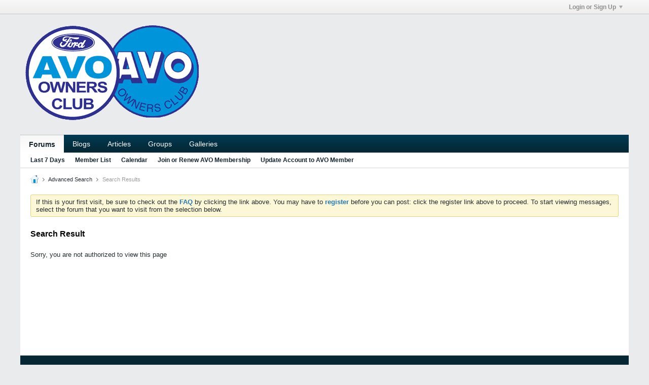

--- FILE ---
content_type: application/javascript
request_url: https://bbs.avoclub.com/js/search-rollup.js?c=2Bqfoo
body_size: 22696
content:
/*
 =======================================================================*\
|| ###################################################################### ||
|| # vBulletin 6.1.5
|| # ------------------------------------------------------------------ # ||
|| # Copyright 2000-2025 MH Sub I, LLC dba vBulletin. All Rights Reserved.  # ||
|| # This file may not be redistributed in whole or significant part.   # ||
|| # ----------------- VBULLETIN IS NOT FREE SOFTWARE ----------------- # ||
|| # http://www.vbulletin.com | http://www.vbulletin.com/license.html   # ||
|| ###################################################################### ||
\*========================================================================*/
// ***************************
// js.compressed/tag-editor.js
// ***************************
var $jscomp=$jscomp||{};$jscomp.scope={};$jscomp.ASSUME_ES5=!1;$jscomp.ASSUME_NO_NATIVE_MAP=!1;$jscomp.ASSUME_NO_NATIVE_SET=!1;$jscomp.SIMPLE_FROUND_POLYFILL=!1;$jscomp.ISOLATE_POLYFILLS=!1;$jscomp.FORCE_POLYFILL_PROMISE=!1;$jscomp.FORCE_POLYFILL_PROMISE_WHEN_NO_UNHANDLED_REJECTION=!1;$jscomp.defineProperty=$jscomp.ASSUME_ES5||"function"==typeof Object.defineProperties?Object.defineProperty:function(a,c,e){if(a==Array.prototype||a==Object.prototype)return a;a[c]=e.value;return a};
$jscomp.getGlobal=function(a){a=["object"==typeof globalThis&&globalThis,a,"object"==typeof window&&window,"object"==typeof self&&self,"object"==typeof global&&global];for(var c=0;c<a.length;++c){var e=a[c];if(e&&e.Math==Math)return e}throw Error("Cannot find global object");};$jscomp.global=$jscomp.getGlobal(this);$jscomp.IS_SYMBOL_NATIVE="function"===typeof Symbol&&"symbol"===typeof Symbol("x");$jscomp.TRUST_ES6_POLYFILLS=!$jscomp.ISOLATE_POLYFILLS||$jscomp.IS_SYMBOL_NATIVE;$jscomp.polyfills={};
$jscomp.propertyToPolyfillSymbol={};$jscomp.POLYFILL_PREFIX="$jscp$";var $jscomp$lookupPolyfilledValue=function(a,c){var e=$jscomp.propertyToPolyfillSymbol[c];if(null==e)return a[c];e=a[e];return void 0!==e?e:a[c]};$jscomp.polyfill=function(a,c,e,h){c&&($jscomp.ISOLATE_POLYFILLS?$jscomp.polyfillIsolated(a,c,e,h):$jscomp.polyfillUnisolated(a,c,e,h))};
$jscomp.polyfillUnisolated=function(a,c,e,h){e=$jscomp.global;a=a.split(".");for(h=0;h<a.length-1;h++){var p=a[h];if(!(p in e))return;e=e[p]}a=a[a.length-1];h=e[a];c=c(h);c!=h&&null!=c&&$jscomp.defineProperty(e,a,{configurable:!0,writable:!0,value:c})};
$jscomp.polyfillIsolated=function(a,c,e,h){var p=a.split(".");a=1===p.length;h=p[0];h=!a&&h in $jscomp.polyfills?$jscomp.polyfills:$jscomp.global;for(var w=0;w<p.length-1;w++){var y=p[w];if(!(y in h))return;h=h[y]}p=p[p.length-1];e=$jscomp.IS_SYMBOL_NATIVE&&"es6"===e?h[p]:null;c=c(e);null!=c&&(a?$jscomp.defineProperty($jscomp.polyfills,p,{configurable:!0,writable:!0,value:c}):c!==e&&(void 0===$jscomp.propertyToPolyfillSymbol[p]&&(e=1E9*Math.random()>>>0,$jscomp.propertyToPolyfillSymbol[p]=$jscomp.IS_SYMBOL_NATIVE?
$jscomp.global.Symbol(p):$jscomp.POLYFILL_PREFIX+e+"$"+p),$jscomp.defineProperty(h,$jscomp.propertyToPolyfillSymbol[p],{configurable:!0,writable:!0,value:c})))};$jscomp.arrayIteratorImpl=function(a){var c=0;return function(){return c<a.length?{done:!1,value:a[c++]}:{done:!0}}};$jscomp.arrayIterator=function(a){return{next:$jscomp.arrayIteratorImpl(a)}};$jscomp.makeIterator=function(a){var c="undefined"!=typeof Symbol&&Symbol.iterator&&a[Symbol.iterator];return c?c.call(a):$jscomp.arrayIterator(a)};
$jscomp.polyfill("Promise.allSettled",function(a){function c(h){return{status:"fulfilled",value:h}}function e(h){return{status:"rejected",reason:h}}return a?a:function(h){var p=this;h=Array.from(h,function(w){return p.resolve(w).then(c,e)});return p.all(h)}},"es_2020","es3");
vBulletin.precache("add_tags edit_tags error error_adding_search_tips_code_x error_adding_tags_code_x error_fetching_tags invalid_server_response_please_try_again invalid_x_tag_length loading none popular_tags_cloud tag_cloud unable_to_load_tag_editor unable_to_save_tags you_may_add_one_more_tag you_may_add_x_more_tags you_may_not_add_any_more_tags save post".split(" "),["tagforcelower","tagmaxlen","tagminlen"]);
(function(a,c,e,h,p){function w(f,g=!1){function m(b){b=a(this);var d=b.parent();!d.hasClass("added")&&F(b.text())&&(d.addClass("added"),n.is(":visible")&&n[0].focus());return!1}function k(b,d,q,G={}){let Q=b.data("node-id"),R=p.getContainingEditor(b),S=H(x.data("type")||"nodes"),I;I=d.suggested?Promise.resolve(d.suggested):R?T(R.getData()):X(Q);Promise.allSettled([I,S]).then(()=>{h.openModalDialog(q,{title:"add_tags",dialogClass:"tag-editor-dialog-container",onOpen:function(){t.clearElements();var U=
x.find(".tag-input").val();U?J(U.split(",").map(Y=>Y.trim())):B&&!n.attr("placeholder")&&n.attr("placeholder",B);q.find(".save-tag-btn").text(e.get(G.saveButtonPhrase||"save"));C();Z(Q);K(S,u,"popular");K(I,u,"suggested")},onAfterClose:()=>{x.data("autocomplete-instance").close()}})});b.data("tag-dialog",q);q.data("parent",b.closest("form, .search-controls-tags, .form_row"));q.off("vb-tag-dialog-save vb-tag-dialog-cancel")}var l=this,r=!1,v=!1,z=c.options.get("tagmaxlen")||25,aa=c.options.get("tagminlen")||
3,D=0,A=0,L=!1,n=a(f),u=n.closest(".tag-editor-container"),x=n.closest(".tag-editor-wrapper"),t=!1,B=n.attr("placeholder")?n.attr("placeholder"):"",M=B?B.length:10,F=function(b,d){if(!t)return!1;if("undefined"==typeof d||1>d)d=pageData.userid;let q=t.getMinLength();if(b.length<q)return h.error("error",["invalid_x_tag_length",q]),!1;1==c.options.get("tagforcelower")&&(b=b.toLowerCase());b.length>z&&(b=b.substr(0,z));d=t.addElement(b,d);n.val("");C();return d},J=function(b){b.map(d=>F(d))},O=function(){n.attr("size",
M);var b=JShtmlEncode(a.trim(n.val()));if(""==b)return!1;0<N()&&setTimeout(function(){F(b)},10)},N=function(){if(g||0==D&&0==A)return!0;var b=t.countElements(),d=a(t.getElements()).filter(function(q,G){return 0==pageData.userid||G.value==pageData.userid}).length;b=0<D?D-b:A-b;return Math.min(0==A?b:A-d,b)},C=function(){var b=u.find(".you-may-add-text"),d=N();if(!0===d)return!0;if(1<d)var q=["you_may_add_x_more_tags",d];else 1==d?q="you_may_add_one_more_tag":(q="you_may_not_add_any_more_tags",d=0);
b.toggleClass("warning",0==d).html(e.get(q));b=!!d;n.toggle(b);b&&n[0].focus();return d},Z=function(b){g?n[0].focus():E[b]?(D=E[b].maxTags,A=E[b].maxUserTags,L=E[b].canManageTags,C()):(E[b]={},c.AJAX({call:"/ajax/api/tags/getNodeTags",data:{nodeid:b},success:function(d){a.isArray(d.tags)&&(D=parseInt(d.maxtags,10),A=parseInt(d.maxusertags,10),L=d.canmanagetags,E[b]={maxTags:D,maxUserTags:A,canManageTags:L},C())},api_error:a.noop,error:a.noop}))};this.addTag=function(b,d){F(b,d)};this.addTags=function(b){J(b)};
this.setTags=function(b){t&&(t.clearElements(),J(b))};this.removeAllTags=function(){t.clearElements()};this.getTags=function(){return t?t.getLabels():!1};this.getTagEditor=function(){return n};this.getWrapper=function(){return x};this.setSuggested=function(b){this.suggested=b};this.openTagDialog=function(b,d={}){k(b,this,u,d);return u};x.data("initialized")?console.log("Tag Editor is already initialized."):(x.attr("data-initialized",!0),function(){if(0==n.length)return!1;n.attr("maxlength",z);t=new vBulletin_Autocomplete(n,
{apiClass:"Tags",containerClass:" entry-field h-clearfix",placeholderText:B,editorContext:{type:"tags",context:l},minLength:aa,beforeAdd:function(b,d){r=v?!0:!1;return 0==N()?!1:!0},afterAdd:function(b,d){C();n.attr("placeholder","");y(u.find(".tagcloudlink"),u)},afterDelete:function(b,d){r=v?!0:!1;C();n.attr("placeholder",function(){var q=t?t.getLabels():!1;return q&&0!=q.length?"":B});b=u.find(".js-popular-tags .tagcloudlink");0==b.length&&(b=u.find(".popular-tags-link"),b.length&&b.qtip&&(b=b.qtip("api").elements.tooltip.find(".tagcloudlink")));
y(u.find(".tagcloudlink"),u)}});n=t.getInputField();x.data("autocomplete-instance",t)}(),n.offon("keydown",function(b){var d=a(b.target).val().length;a(b.target).attr("size",d>M?d:M);if(13==b.which)return r=v?!0:!1,O(),b.preventDefault(),!1}),n.offon("blur",function(b){v=setTimeout(function(){r||O();v=r=!1},0)}),n.offon("click",function(b){a(b.target).hasClass("tag-input")||(a(".tag-input",a(this)).trigger("focus"),r=v?!0:!1);return!1}),n.each(function(){a(this).closest("form").on("submit",O)}),a(".js-popular-tag-text.inline-tag-cloud .popular-tags-link",
u).offon("click",function(){K(H("nodes"),u,"popular")}),vBulletin.qtip.apply(a(".js-popular-tag-text:not(.inline-tag-cloud) .popular-tags-link",u),"qtip-populartags",{content:{title:{text:e.get("tag_cloud"),button:!1},text:function(b,d){H("nodes").then(q=>{d.set("content.text",'<div class="tag-cloud js-popular-tags">{0}</div>'.format(q||e.get("no_tags_yet")));q=d.elements.tooltip;q.on("click",".js-popular-tags .tagcloudlink label",m);y(q.find(".tagcloudlink"),x)},q=>{d.set("content.text",q.message)});
return e.get("working_ellipsis")}},position:{at:"bottom center",my:"top center",viewport:a(window),effect:!1},show:{event:"click",solo:!0},hide:"unfocus"}),u.on("click",".tagcloudlink label",m))}function y(f,g){if(0<f.length){let m=(g.find(".tag-input").val()||"").split(",").map(k=>k.trim());f.each((k,l)=>{k=a(l);k.toggleClass("added",m.includes(k.data("tag")))})}}function K(f,g,m){let k=g.find(".js-"+m+"-tags");f.then(l=>{let r=g.find(".js-"+m+"-tags-text");!l&&r.is(".inline-tag-cloud")&&(l=e.get("no_tags_yet"));
k.html(l);l&&y(k.find(".tagcloudlink"),g);r.toggle(!!l)},l=>{k.html(l.message)})}async function H(f){return P("tags/fetchTagsForCloud",{type:f,taglevels:5,limit:20,tagsonly:!0})}async function X(f){return P("tags/getSuggestedTagsForNode",{nodeid:f})}async function T(f){return P("editor/getSuggestedTagsForEditorText",{text:f})}async function P(f,g){let m,k,l=(r="")=>{k='<span class="error">{0} {1}</span>'.format(e.get("error_fetching_tags"),r)};await c.AJAX({call:"/ajax/api/"+f,data:g,success:function(r){m=
r.tags.map(v=>'<span class="tagcloudlink" data-tag="{0}"><label class="b-link js-link" tabindex="0">{0}</label></span>'.format(v)).join(", ")},api_error:r=>l(e.get(r[0])),error:()=>l()});if(k)throw Error(k);return m}function ba(f,g){c.AJAX({call:"/ajax/api/tags/updateUserTags",data:{nodeid:f,taglist:g.split(",").filter(m=>m)},success:function(m){let k=a("#content-tags-"+f);k.find(".js-content-tag, .js-content-tag-none").remove();let l=m.tags;l&&0<l.length?a.each(l,function(r,v){var z=a("<span />").addClass("js-content-tag");
a("<a />").attr("href",v.searchurl).html(v.tagtext).appendTo(z);r<l.length-1&&z.append(document.createTextNode(", "));z.appendTo(k)}):a("<span />").addClass("js-content-tag-none").html(e.get("none")).appendTo(k)},error_phrase:"unable_to_save_tags",title_phrase:"edit_tags"})}function ca(f){let g=f.data("node-id");c.AJAX({call:"/ajax/render/tag_editor",data:{nodeid:g,dialogOnly:!0,editPost:!0,editorClass:"js-topic-tag-editor",isAjaxTemplateRenderWithData:!0},success:function(m){function k(){l.dialog("destroy").closest(".tag-editor-wrapper").remove()}
a("body").append(m.template);let l=(new w(".js-topic-tag-editor",!1)).openTagDialog(f);l.on("vb-tag-dialog-cancel",k);l.on("vb-tag-dialog-save",function(r,v){ba(g,v.tagList);k()})},error_phrase:"unable_to_load_tag_editor",title_phrase:"edit_tags"})}function V(f){if(0<a(f).length){let g=new w(f);f=g.getWrapper().find(".add-tag-link");f.data("tageditor",g);f.offon("click",m=>{m.stopPropagation();g.openTagDialog(a(m.currentTarget));return!1})}}let W=c.ensureObj("jsexec.tag_editor",{exec:0});W.exec++;
if(!(1<W.exec)){var E={};c.ensureObj("tagEditor");a(()=>{a(document).offon("click.tage",".tag-editor-container .cancel-tag-btn",function(){a(".tag-editor-container").dialog("close").trigger("vb-tag-dialog-cancel")});a(document).offon("click.tage",".tag-editor-container .save-tag-btn",function(){var f=a(this).closest(".tag-editor-container"),g=f.find(".tag-input").val(),m=g.replace(/,/g,", "),k=f.data("parent");k.find(".tag-list span").text(m);k.find(".tag-input").val(g);k.find(".tag-list").toggleClass("h-hide",
!g);f.dialog("close").trigger("vb-tag-dialog-save",{tagList:g})});a(document).offon("mousedown.tage",".tag-editor-container .autocomplete-container",function(){var f=this;setTimeout(function(){var g=a(".autocompleteHelper:visible",f);0<g.length&&g[0].focus()},10);return!1});V(".js-content-entry-tag-editor");a(document).offon("click.tage",".js-edit-tags",f=>ca(a(f.currentTarget)))});c.tagEditor=a.extend(c.tagEditor,{initEditTagsContent:V,instance:w,promptForTags:function(f){let g=f.find(".add-tag-link"),
m=g.data("tageditor"),k=p.getContainingEditor(g),l=()=>{f.data("tagsdone",!0);f.submit()};if(!m||!k)return!1;T(k.getData()).then(r=>{r?(m.setSuggested(r),m.openTagDialog(g,{saveButtonPhrase:"post"}).on("vb-tag-dialog-save",()=>{l()})):l()},()=>l);return!0}})}})(jQuery,vBulletin,vBulletin.phrase,vBulletin.dialogtools,vBulletin.ckeditor);
;

// ***************************
// js.compressed/flatpickr/flatpickr.min.js
// ***************************
/*
 flatpickr v4.4.4, @license MIT */
(function(L,r){"object"===typeof exports&&"undefined"!==typeof module?module.exports=r():"function"===typeof define&&define.amd?define(r):L.flatpickr=r()})(this,function(){function L(c,d,e){void 0===e&&(e=!1);var g;return function(){var k=this,l=arguments;null!==g&&clearTimeout(g);g=window.setTimeout(function(){g=null;e||c.apply(k,l)},d);e&&!g&&c.apply(k,l)}}function r(c,d,e){void 0===e&&(e=!0);return!1!==e?(new Date(c.getTime())).setHours(0,0,0,0)-(new Date(d.getTime())).setHours(0,
0,0,0):c.getTime()-d.getTime()}function v(c,d,e){if(!0===e)return c.classList.add(d);c.classList.remove(d)}function g(c,d,e){c=window.document.createElement(c);e=e||"";c.className=d||"";void 0!==e&&(c.textContent=e);return c}function M(c){for(;c.firstChild;)c.removeChild(c.firstChild)}function ja(c,d){if(d(c))return c;if(c.parentNode)return ja(c.parentNode,d)}function N(c,d){var e=g("div","numInputWrapper");c=g("input","numInput "+c);var x=g("span","arrowUp"),k=g("span","arrowDown");c.type="text";
c.pattern="\\d*";if(void 0!==d)for(var l in d)c.setAttribute(l,d[l]);e.appendChild(c);e.appendChild(x);e.appendChild(k);return e}function R(c,d){function e(){a.utils={getDaysInMonth:function(b,f){void 0===b&&(b=a.currentMonth);void 0===f&&(f=a.currentYear);return 1===b&&(0===f%4&&0!==f%100||0===f%400)?29:a.l10n.daysInMonth[b]}}}function x(b){return b.bind(a)}function k(){if(void 0!==a.daysContainer){a.calendarContainer.style.visibility="hidden";a.calendarContainer.style.display="block";var b=(a.days.offsetWidth+
1)*a.config.showMonths;a.daysContainer.style.width=b+"px";a.calendarContainer.style.width=b+"px";void 0!==a.weekWrapper&&(a.calendarContainer.style.width=b+a.weekWrapper.offsetWidth+"px");a.calendarContainer.style.removeProperty("visibility");a.calendarContainer.style.removeProperty("display")}}function l(b){0!==a.selectedDates.length&&(za(b),"input"!==b.type?(F(),z()):setTimeout(function(){F();z()},300))}function F(){if(void 0!==a.hourElement&&void 0!==a.minuteElement){var b=(parseInt(a.hourElement.value.slice(-2),
10)||0)%24,f=(parseInt(a.minuteElement.value,10)||0)%60,c=void 0!==a.secondElement?(parseInt(a.secondElement.value,10)||0)%60:0;void 0!==a.amPM&&(b=b%12+12*t(a.amPM.textContent===a.l10n.amPM[1]));var d=void 0!==a.config.minTime||a.config.minDate&&a.minDateHasTime&&a.latestSelectedDateObj&&0===r(a.latestSelectedDateObj,a.config.minDate,!0);if(void 0!==a.config.maxTime||a.config.maxDate&&a.maxDateHasTime&&a.latestSelectedDateObj&&0===r(a.latestSelectedDateObj,a.config.maxDate,!0)){var w=void 0!==a.config.maxTime?
a.config.maxTime:a.config.maxDate;b=Math.min(b,w.getHours());b===w.getHours()&&(f=Math.min(f,w.getMinutes()));f===w.getMinutes()&&(c=Math.min(c,w.getSeconds()))}d&&(d=void 0!==a.config.minTime?a.config.minTime:a.config.minDate,b=Math.max(b,d.getHours()),b===d.getHours()&&(f=Math.max(f,d.getMinutes())),f===d.getMinutes()&&(c=Math.max(c,d.getSeconds())));S(b,f,c)}}function y(b){(b=b||a.latestSelectedDateObj)&&S(b.getHours(),b.getMinutes(),b.getSeconds())}function S(b,f,c){void 0!==a.latestSelectedDateObj&&
a.latestSelectedDateObj.setHours(b%24,f,c||0,0);a.hourElement&&a.minuteElement&&!a.isMobile&&(a.hourElement.value=u(a.config.time_24hr?b:(12+b)%12+12*t(0===b%12)),a.minuteElement.value=u(f),void 0!==a.amPM&&(a.amPM.textContent=a.l10n.amPM[t(12<=b)]),void 0!==a.secondElement&&(a.secondElement.value=u(c)))}function A(a){var b=parseInt(a.target.value)+(a.delta||0);if(4===b.toString().length||"Enter"===a.key)a.target.blur(),/[^\d]/.test(b.toString())||T(b)}function h(b,f,c,d){if(f instanceof Array)return f.forEach(function(a){return h(b,
a,c,d)});if(b instanceof Array)return b.forEach(function(a){return h(a,f,c,d)});b.addEventListener(f,c,d);a._handlers.push({element:b,event:f,handler:c})}function G(a){return function(b){1===b.which&&a(b)}}function U(){p("onChange")}function Aa(){a.config.wrap&&["open","close","toggle","clear"].forEach(function(b){Array.prototype.forEach.call(a.element.querySelectorAll("[data-"+b+"]"),function(f){return h(f,"click",a[b])})});if(a.isMobile)Ba();else{var b=L(Ca,50);a._debouncedChange=L(U,300);a.daysContainer&&
!/iPhone|iPad|iPod/i.test(navigator.userAgent)&&h(a.daysContainer,"mouseover",function(b){"range"===a.config.mode&&V(b.target)});h(window.document.body,"keydown",ka);a.config.static||h(a._input,"keydown",ka);a.config.inline||a.config.static||h(window,"resize",b);void 0!==window.ontouchstart&&h(window.document,"touchstart",W);h(window.document,"mousedown",G(W));h(window.document,"focus",W,{capture:!0});!0===a.config.clickOpens&&(h(a._input,"focus",a.open),h(a._input,"mousedown",G(a.open)));void 0!==
a.daysContainer&&(h(a.monthNav,"mousedown",G(Da)),h(a.monthNav,["keyup","increment"],A),h(a.daysContainer,"mousedown",G(la)));void 0!==a.timeContainer&&void 0!==a.minuteElement&&void 0!==a.hourElement&&(h(a.timeContainer,["input","increment"],l),h(a.timeContainer,"mousedown",G(E)),h(a.timeContainer,["input","increment"],a._debouncedChange,{passive:!0}),h([a.hourElement,a.minuteElement],["focus","click"],function(a){return a.target.select()}),void 0!==a.secondElement&&h(a.secondElement,"focus",function(){return a.secondElement&&
a.secondElement.select()}),void 0!==a.amPM&&h(a.amPM,"mousedown",G(function(a){l(a);U()})))}}function X(b){b=void 0!==b?a.parseDate(b):a.latestSelectedDateObj||(a.config.minDate&&a.config.minDate>a.now?a.config.minDate:a.config.maxDate&&a.config.maxDate<a.now?a.config.maxDate:a.now);try{void 0!==b&&(a.currentYear=b.getFullYear(),a.currentMonth=b.getMonth())}catch(f){f.message="Invalid date supplied: "+b,a.config.errorHandler(f)}a.redraw()}function E(a){~a.target.className.indexOf("arrow")&&Y(a,a.target.classList.contains("arrowUp")?
1:-1)}function Y(a,f,c){a=a&&a.target;c=c||a&&a.parentNode&&a.parentNode.firstChild;a=Z("increment");a.delta=f;c&&c.dispatchEvent(a)}function aa(b,f,c,d){var B=D(f,!0),m=g("span","flatpickr-day "+b,f.getDate().toString());m.dateObj=f;m.$i=d;m.setAttribute("aria-label",a.formatDate(f,a.config.ariaDateFormat));-1===b.indexOf("hidden")&&0===r(f,a.now)&&(a.todayDateElem=m,m.classList.add("today"),m.setAttribute("aria-current","date"));B?(m.tabIndex=-1,ba(f)&&(m.classList.add("selected"),a.selectedDateElem=
m,"range"===a.config.mode&&(v(m,"startRange",a.selectedDates[0]&&0===r(f,a.selectedDates[0],!0)),v(m,"endRange",a.selectedDates[1]&&0===r(f,a.selectedDates[1],!0)),"nextMonthDay"===b&&m.classList.add("inRange")))):m.classList.add("disabled");"range"===a.config.mode&&(d="range"!==a.config.mode||2>a.selectedDates.length?!1:0<=r(f,a.selectedDates[0])&&0>=r(f,a.selectedDates[1]),d&&!ba(f)&&m.classList.add("inRange"));a.weekNumbers&&1===a.config.showMonths&&"prevMonthDay"!==b&&1===c%7&&a.weekNumbers.insertAdjacentHTML("beforeend",
"<span class='flatpickr-day'>"+a.config.getWeek(f)+"</span>");p("onDayCreate",m);return m}function C(b){b.focus();"range"===a.config.mode&&V(b)}function O(b){for(var f=0<b?a.config.showMonths:-1,c=0<b?0:a.config.showMonths-1;c!=f;c+=b)for(var d=a.daysContainer.children[c],w=0<b?d.children.length:-1,e=0<b?0:d.children.length-1;e!=w;e+=b){var n=d.children[e];if(-1===n.className.indexOf("hidden")&&D(n.dateObj))return n}}function H(b,f){var c=ca(document.activeElement);b=void 0!==b?b:c?document.activeElement:
void 0!==a.selectedDateElem&&ca(a.selectedDateElem)?a.selectedDateElem:void 0!==a.todayDateElem&&ca(a.todayDateElem)?a.todayDateElem:O(0<f?1:-1);if(void 0===b)return a._input.focus();if(!c)return C(b);a:{c=-1===b.className.indexOf("Month")?b.dateObj.getMonth():a.currentMonth;for(var d=0<f?a.config.showMonths:-1,w=0<f?1:-1,e=c-a.currentMonth;e!=d;e+=w)for(var n=a.daysContainer.children[e],k=n.children.length,g=c-a.currentMonth===e?b.$i+f:0>f?n.children.length-1:0;0<=g&&g<k&&g!=(0<f?k:-1);g+=w){var h=
n.children[g];if(-1===h.className.indexOf("hidden")&&D(h.dateObj)&&Math.abs(b.$i-g)>=Math.abs(f)){C(h);break a}}a.changeMonth(w);H(O(w),0)}}function K(b,f){var c=((new Date(b,f,1)).getDay()-a.l10n.firstDayOfWeek+7)%7,d=a.utils.getDaysInMonth((f-1+12)%12),w=a.utils.getDaysInMonth(f),e=window.document.createDocumentFragment(),n=1<a.config.showMonths,k=n?"prevMonthDay hidden":"prevMonthDay";n=n?"nextMonthDay hidden":"nextMonthDay";for(var h=d+1-c,l=0;h<=d;h++,l++)e.appendChild(aa(k,new Date(b,f-1,h),
h,l));for(h=1;h<=w;h++,l++)e.appendChild(aa("",new Date(b,f,h),h,l));for(d=w+1;d<=42-c&&(1===a.config.showMonths||0!==l%7);d++,l++)e.appendChild(aa(n,new Date(b,f+1,d%w),d,l));b=g("div","dayContainer");b.appendChild(e);return b}function P(){if(void 0!==a.daysContainer){M(a.daysContainer);a.weekNumbers&&M(a.weekNumbers);for(var b=document.createDocumentFragment(),f=0;f<a.config.showMonths;f++){var c=new Date(a.currentYear,a.currentMonth,1);c.setMonth(a.currentMonth+f);b.appendChild(K(c.getFullYear(),
c.getMonth()))}a.daysContainer.appendChild(b);a.days=a.daysContainer.firstChild}}function ma(){M(a.monthNav);a.monthNav.appendChild(a.prevMonthNav);for(var b=a.config.showMonths;b--;){var f=g("div","flatpickr-month");var c=window.document.createDocumentFragment();var d=g("span","cur-month");d.title=a.l10n.scrollTitle;var e=N("cur-year",{tabindex:"-1"});var h=e.childNodes[0];h.title=a.l10n.scrollTitle;h.setAttribute("aria-label",a.l10n.yearAriaLabel);a.config.minDate&&h.setAttribute("data-min",a.config.minDate.getFullYear().toString());
a.config.maxDate&&(h.setAttribute("data-max",a.config.maxDate.getFullYear().toString()),h.disabled=!!a.config.minDate&&a.config.minDate.getFullYear()===a.config.maxDate.getFullYear());var n=g("div","flatpickr-current-month");n.appendChild(d);n.appendChild(e);c.appendChild(n);f.appendChild(c);a.yearElements.push(h);a.monthElements.push(d);a.monthNav.appendChild(f)}a.monthNav.appendChild(a.nextMonthNav)}function R(){a.monthNav=g("div","flatpickr-months");a.yearElements=[];a.monthElements=[];a.prevMonthNav=
g("span","flatpickr-prev-month");a.prevMonthNav.innerHTML=a.config.prevArrow;a.nextMonthNav=g("span","flatpickr-next-month");a.nextMonthNav.innerHTML=a.config.nextArrow;ma();Object.defineProperty(a,"_hidePrevMonthArrow",{get:function(){return a.__hidePrevMonthArrow},set:function(b){a.__hidePrevMonthArrow!==b&&(v(a.prevMonthNav,"disabled",b),a.__hidePrevMonthArrow=b)}});Object.defineProperty(a,"_hideNextMonthArrow",{get:function(){return a.__hideNextMonthArrow},set:function(b){a.__hideNextMonthArrow!==
b&&(v(a.nextMonthNav,"disabled",b),a.__hideNextMonthArrow=b)}});a.currentYearElement=a.yearElements[0];I();return a.monthNav}function ia(){a.calendarContainer.classList.add("hasTime");a.config.noCalendar&&a.calendarContainer.classList.add("noCalendar");a.timeContainer=g("div","flatpickr-time");a.timeContainer.tabIndex=-1;var b=g("span","flatpickr-time-separator",":"),f=N("flatpickr-hour");a.hourElement=f.childNodes[0];var c=N("flatpickr-minute");a.minuteElement=c.childNodes[0];a.hourElement.tabIndex=
a.minuteElement.tabIndex=-1;var d=a.hourElement;if(a.latestSelectedDateObj)var e=a.latestSelectedDateObj.getHours();else if(a.config.time_24hr)e=a.config.defaultHour;else a:switch(e=a.config.defaultHour,e%24){case 0:case 12:e=12;break a;default:e%=12}d.value=u(e);a.minuteElement.value=u(a.latestSelectedDateObj?a.latestSelectedDateObj.getMinutes():a.config.defaultMinute);a.hourElement.setAttribute("data-step",a.config.hourIncrement.toString());a.minuteElement.setAttribute("data-step",a.config.minuteIncrement.toString());
a.hourElement.setAttribute("data-min",a.config.time_24hr?"0":"1");a.hourElement.setAttribute("data-max",a.config.time_24hr?"23":"12");a.minuteElement.setAttribute("data-min","0");a.minuteElement.setAttribute("data-max","59");a.timeContainer.appendChild(f);a.timeContainer.appendChild(b);a.timeContainer.appendChild(c);a.config.time_24hr&&a.timeContainer.classList.add("time24hr");a.config.enableSeconds&&(a.timeContainer.classList.add("hasSeconds"),b=N("flatpickr-second"),a.secondElement=b.childNodes[0],
a.secondElement.value=u(a.latestSelectedDateObj?a.latestSelectedDateObj.getSeconds():a.config.defaultSeconds),a.secondElement.setAttribute("data-step",a.minuteElement.getAttribute("data-step")),a.secondElement.setAttribute("data-min",a.minuteElement.getAttribute("data-min")),a.secondElement.setAttribute("data-max",a.minuteElement.getAttribute("data-max")),a.timeContainer.appendChild(g("span","flatpickr-time-separator",":")),a.timeContainer.appendChild(b));a.config.time_24hr||(a.amPM=g("span","flatpickr-am-pm",
a.l10n.amPM[t(11<(a.latestSelectedDateObj?a.hourElement.value:a.config.defaultHour))]),a.amPM.title=a.l10n.toggleTitle,a.amPM.tabIndex=-1,a.timeContainer.appendChild(a.amPM));return a.timeContainer}function na(){a.weekdayContainer?M(a.weekdayContainer):a.weekdayContainer=g("div","flatpickr-weekdays");for(var b=a.config.showMonths;b--;){var c=g("div","flatpickr-weekdaycontainer");a.weekdayContainer.appendChild(c)}oa();return a.weekdayContainer}function oa(){var b=a.l10n.firstDayOfWeek,c=a.l10n.weekdays.shorthand.concat();
0<b&&b<c.length&&(c=c.splice(b,c.length).concat(c.splice(0,b)));for(b=a.config.showMonths;b--;)a.weekdayContainer.children[b].innerHTML="\n      <span class=flatpickr-weekday>\n        "+c.join("</span><span class=flatpickr-weekday>")+"\n      </span>\n      "}function da(b,c){void 0===c&&(c=!0);b=c?b:b-a.currentMonth;if(!(0>b&&!0===a._hidePrevMonthArrow||0<b&&!0===a._hideNextMonthArrow)){a.currentMonth+=b;if(0>a.currentMonth||11<a.currentMonth)a.currentYear+=11<a.currentMonth?1:-1,a.currentMonth=
(a.currentMonth+12)%12,p("onYearChange");P();p("onMonthChange");I()}}function ea(b){return a.config.appendTo&&a.config.appendTo.contains(b)?!0:a.calendarContainer.contains(b)}function W(b){if(a.isOpen&&!a.config.inline){var c=ea(b.target),d=b.target===a.input||b.target===a.altInput||a.element.contains(b.target)||b.path&&b.path.indexOf&&(~b.path.indexOf(a.input)||~b.path.indexOf(a.altInput));c="blur"===b.type?d&&b.relatedTarget&&!ea(b.relatedTarget):!d&&!c;d=!a.config.ignoredFocusElements.some(function(a){return a.contains(b.target)});
c&&d&&(a.close(),"range"===a.config.mode&&1===a.selectedDates.length&&(a.clear(!1),a.redraw()))}}function T(b){if(!(!b||a.config.minDate&&b<a.config.minDate.getFullYear()||a.config.maxDate&&b>a.config.maxDate.getFullYear())){var c=a.currentYear!==b;a.currentYear=b||a.currentYear;a.config.maxDate&&a.currentYear===a.config.maxDate.getFullYear()?a.currentMonth=Math.min(a.config.maxDate.getMonth(),a.currentMonth):a.config.minDate&&a.currentYear===a.config.minDate.getFullYear()&&(a.currentMonth=Math.max(a.config.minDate.getMonth(),
a.currentMonth));c&&(a.redraw(),p("onYearChange"))}}function D(b,c){void 0===c&&(c=!0);b=a.parseDate(b,void 0,c);if(a.config.minDate&&b&&0>r(b,a.config.minDate,void 0!==c?c:!a.minDateHasTime)||a.config.maxDate&&b&&0<r(b,a.config.maxDate,void 0!==c?c:!a.maxDateHasTime))return!1;if(0===a.config.enable.length&&0===a.config.disable.length)return!0;if(void 0===b)return!1;for(var f=(c=0<a.config.enable.length)?a.config.enable:a.config.disable,d=0,e;d<f.length;d++){e=f[d];if("function"===typeof e&&e(b)||
e instanceof Date&&void 0!==b&&e.getTime()===b.getTime())return c;if("string"===typeof e&&void 0!==b)return(f=a.parseDate(e,void 0,!0))&&f.getTime()===b.getTime()?c:!c;if("object"===typeof e&&void 0!==b&&e.from&&e.to&&b.getTime()>=e.from.getTime()&&b.getTime()<=e.to.getTime())return c}return!c}function ca(b){return void 0!==a.daysContainer?-1===b.className.indexOf("hidden")&&a.daysContainer.contains(b):!1}function ka(b){var c=b.target===a._input,d=ea(b.target),e=a.config.allowInput,h=a.isOpen&&(!e||
!c),g=a.config.inline&&c&&!e;if(13===b.keyCode&&c){b.stopPropagation();if(e)return a.setDate(a._input.value,!0,b.target===a.altInput?a.config.altFormat:a.config.dateFormat),b.target.blur();a.open()}else if(d||h||g){b.stopPropagation();d=!!a.timeContainer&&a.timeContainer.contains(b.target);switch(b.keyCode){case 13:d?z():la(b);break;case 27:b.preventDefault();pa();break;case 8:case 46:c&&!a.config.allowInput&&(b.preventDefault(),a.clear());break;case 37:case 39:d?a.hourElement&&a.hourElement.focus():
(b.preventDefault(),void 0!==a.daysContainer&&!1===a.config.allowInput&&(c=39===b.keyCode?1:-1,b.ctrlKey?(da(c),H(O(1),0)):H(void 0,c)));break;case 38:case 40:b.preventDefault();c=40===b.keyCode?1:-1;a.daysContainer?b.ctrlKey?(T(a.currentYear-c),H(O(1),0)):d||H(void 0,7*c):a.config.enableTime&&(!d&&a.hourElement&&a.hourElement.focus(),l(b),a._debouncedChange());break;case 9:b.target===a.hourElement?(b.preventDefault(),a.minuteElement.select()):b.target===a.minuteElement&&(a.secondElement||a.amPM)?
(b.preventDefault(),void 0!==a.secondElement?a.secondElement.focus():void 0!==a.amPM&&a.amPM.focus()):b.target===a.secondElement&&a.amPM&&(b.preventDefault(),a.amPM.focus())}switch(b.key){case a.l10n.amPM[0].charAt(0):case a.l10n.amPM[0].charAt(0).toLowerCase():void 0!==a.amPM&&b.target===a.amPM&&(a.amPM.textContent=a.l10n.amPM[0],F(),z());break;case a.l10n.amPM[1].charAt(0):case a.l10n.amPM[1].charAt(0).toLowerCase():void 0!==a.amPM&&b.target===a.amPM&&(a.amPM.textContent=a.l10n.amPM[1],F(),z())}p("onKeyDown",
b)}}function V(b){if(1===a.selectedDates.length&&b.classList.contains("flatpickr-day")&&!b.classList.contains("disabled")){var c=b.dateObj.getTime(),d=a.parseDate(a.selectedDates[0],void 0,!0).getTime(),e=Math.min(c,a.selectedDates[0].getTime()),h=Math.max(c,a.selectedDates[0].getTime()),g=a.daysContainer.children,n=g[0].children[0].dateObj.getTime();g=g[g.length-1].lastChild.dateObj.getTime();for(var k=!1,l=0,y=0;n<g;n+=Ea.DAY)D(new Date(n),!0)||(k=k||n>e&&n<h,n<d&&(!l||n>l)?l=n:n>d&&(!y||n<y)&&
(y=n));for(var x=0;x<a.config.showMonths;x++){var p=a.daysContainer.children[x],q=a.daysContainer.children[x-1];e=function(f,e){var B=p.children[f];f=B.dateObj.getTime();if(e=0<l&&f<l||0<y&&f>y)return B.classList.add("notAllowed"),["inRange","startRange","endRange"].forEach(function(a){B.classList.remove(a)}),"continue";if(k&&!e)return"continue";["startRange","inRange","endRange","notAllowed"].forEach(function(a){B.classList.remove(a)});b.classList.add(c<a.selectedDates[0].getTime()?"startRange":
"endRange");!p.contains(b)&&0<x&&q&&q.lastChild.dateObj.getTime()>=f||(d<c&&f===d?B.classList.add("startRange"):d>c&&f===d&&B.classList.add("endRange"),f>=l&&(0===y||f<=y)&&f>Math.min(d,c)&&f<Math.max(d,c)&&B.classList.add("inRange"))};h=0;for(n=p.children.length;h<n;h++)e(h,n)}}}function Ca(){!a.isOpen||a.config.static||a.config.inline||Q()}function qa(b){return function(c){c=a.config["_"+b+"Date"]=a.parseDate(c,a.config.dateFormat);var f=a.config["_"+("min"===b?"max":"min")+"Date"];void 0!==c&&
(a["min"===b?"minDateHasTime":"maxDateHasTime"]=0<c.getHours()||0<c.getMinutes()||0<c.getSeconds());a.selectedDates&&(a.selectedDates=a.selectedDates.filter(function(a){return D(a)}),a.selectedDates.length||"min"!==b||y(c),z());a.daysContainer&&(ra(),void 0!==c?a.currentYearElement[b]=c.getFullYear().toString():a.currentYearElement.removeAttribute(b),a.currentYearElement.disabled=!!f&&void 0!==c&&f.getFullYear()===c.getFullYear())}}function Fa(){var b="wrap weekNumbers allowInput clickOpens time_24hr enableTime noCalendar altInput shorthandCurrentMonth inline static enableSeconds disableMobile".split(" "),
f="onChange onClose onDayCreate onDestroy onKeyDown onMonthChange onOpen onParseConfig onReady onValueUpdate onYearChange onPreCalendarPosition".split(" "),e=Object.assign({},d,JSON.parse(JSON.stringify(c.dataset||{}))),m={};a.config.parseDate=e.parseDate;a.config.formatDate=e.formatDate;Object.defineProperty(a.config,"enable",{get:function(){return a.config._enable},set:function(b){a.config._enable=sa(b)}});Object.defineProperty(a.config,"disable",{get:function(){return a.config._disable},set:function(b){a.config._disable=
sa(b)}});!e.dateFormat&&e.enableTime&&(m.dateFormat=e.noCalendar?"H:i"+(e.enableSeconds?":S":""):q.defaultConfig.dateFormat+" H:i"+(e.enableSeconds?":S":""));e.altInput&&e.enableTime&&!e.altFormat&&(m.altFormat=e.noCalendar?"h:i"+(e.enableSeconds?":S K":" K"):q.defaultConfig.altFormat+(" h:i"+(e.enableSeconds?":S":"")+" K"));Object.defineProperty(a.config,"minDate",{get:function(){return a.config._minDate},set:qa("min")});Object.defineProperty(a.config,"maxDate",{get:function(){return a.config._maxDate},
set:qa("max")});var h=function(b){return function(c){a.config["min"===b?"_minTime":"_maxTime"]=a.parseDate(c,"H:i")}};Object.defineProperty(a.config,"minTime",{get:function(){return a.config._minTime},set:h("min")});Object.defineProperty(a.config,"maxTime",{get:function(){return a.config._maxTime},set:h("max")});Object.assign(a.config,m,e);for(m=0;m<b.length;m++)a.config[b[m]]=!0===a.config[b[m]]||"true"===a.config[b[m]];for(b=f.length;b--;)void 0!==a.config[f[b]]&&(a.config[f[b]]=ta(a.config[f[b]]||
[]).map(x));"time"===a.config.mode&&(a.config.noCalendar=!0,a.config.enableTime=!0);for(b=0;b<a.config.plugins.length;b++){m=a.config.plugins[b](a)||{};for(var g in m)~f.indexOf(g)?a.config[g]=ta(m[g]).map(x).concat(a.config[g]):"undefined"===typeof e[g]&&(a.config[g]=m[g])}a.isMobile=!a.config.disableMobile&&!a.config.inline&&"single"===a.config.mode&&!a.config.disable.length&&!a.config.enable.length&&!a.config.weekNumbers&&/Android|webOS|iPhone|iPad|iPod|BlackBerry|IEMobile|Opera Mini/i.test(navigator.userAgent);
p("onParseConfig")}function ua(){"object"!==typeof a.config.locale&&"undefined"===typeof q.l10ns[a.config.locale]&&a.config.errorHandler(Error("flatpickr: invalid locale "+a.config.locale));a.l10n=Object.assign({},q.l10ns.default,"object"===typeof a.config.locale?a.config.locale:"default"!==a.config.locale?q.l10ns[a.config.locale]:void 0);fa.K="("+a.l10n.amPM[0]+"|"+a.l10n.amPM[1]+"|"+a.l10n.amPM[0].toLowerCase()+"|"+a.l10n.amPM[1].toLowerCase()+")";a.formatDate=va(a)}function Q(b){if(void 0!==a.calendarContainer){p("onPreCalendarPosition");
var c=b||a._positionElement,d=Array.prototype.reduce.call(a.calendarContainer.children,function(a,b){return a+b.offsetHeight},0);b=a.calendarContainer.offsetWidth;var e=a.config.position,h=c.getBoundingClientRect(),g=window.innerHeight-h.bottom;e="above"===e||"below"!==e&&g<d&&h.top>d;c=window.pageYOffset+h.top+(e?-d-2:c.offsetHeight+2);v(a.calendarContainer,"arrowTop",!e);v(a.calendarContainer,"arrowBottom",e);a.config.inline||(d=window.pageXOffset+h.left,h=window.document.body.offsetWidth-h.right,
b=d+b>window.document.body.offsetWidth,v(a.calendarContainer,"rightMost",b),a.config.static||(a.calendarContainer.style.top=c+"px",b?(a.calendarContainer.style.left="auto",a.calendarContainer.style.right=h+"px"):(a.calendarContainer.style.left=d+"px",a.calendarContainer.style.right="auto")))}}function ra(){a.config.noCalendar||a.isMobile||(I(),P())}function pa(){a._input.focus();-1!==window.navigator.userAgent.indexOf("MSIE")||void 0!==navigator.msMaxTouchPoints?setTimeout(a.close,0):a.close()}function la(b){b.preventDefault();
b.stopPropagation();b=ja(b.target,function(a){return a.classList&&a.classList.contains("flatpickr-day")&&!a.classList.contains("disabled")&&!a.classList.contains("notAllowed")});if(void 0!==b){var c=a.latestSelectedDateObj=new Date(b.dateObj.getTime()),d=(c.getMonth()<a.currentMonth||c.getMonth()>a.currentMonth+a.config.showMonths-1)&&"range"!==a.config.mode;a.selectedDateElem=b;if("single"===a.config.mode)a.selectedDates=[c];else if("multiple"===a.config.mode){var e=ba(c);e?a.selectedDates.splice(parseInt(e),
1):a.selectedDates.push(c)}else"range"===a.config.mode&&(2===a.selectedDates.length&&a.clear(!1),a.selectedDates.push(c),0!==r(c,a.selectedDates[0],!0)&&a.selectedDates.sort(function(a,b){return a.getTime()-b.getTime()}));F();d&&(e=a.currentYear!==c.getFullYear(),a.currentYear=c.getFullYear(),a.currentMonth=c.getMonth(),e&&p("onYearChange"),p("onMonthChange"));I();P();a.config.minDate&&a.minDateHasTime&&a.config.enableTime&&0===r(c,a.config.minDate)&&y(a.config.minDate);z();a.config.enableTime&&setTimeout(function(){return a.showTimeInput=
!0},50);"range"===a.config.mode&&(1===a.selectedDates.length?V(b):I());d||"range"===a.config.mode||1!==a.config.showMonths?a.selectedDateElem&&a.selectedDateElem.focus():C(b);void 0!==a.hourElement&&setTimeout(function(){return void 0!==a.hourElement&&a.hourElement.select()},451);a.config.closeOnSelect&&(b="range"===a.config.mode&&2===a.selectedDates.length&&!a.config.enableTime,("single"===a.config.mode&&!a.config.enableTime||b)&&pa());U()}}function wa(b,c){var d=[];if(b instanceof Array)d=b.map(function(b){return a.parseDate(b,
c)});else if(b instanceof Date||"number"===typeof b)d=[a.parseDate(b,c)];else if("string"===typeof b)switch(a.config.mode){case "single":d=[a.parseDate(b,c)];break;case "multiple":d=b.split(a.config.conjunction).map(function(b){return a.parseDate(b,c)});break;case "range":d=b.split(a.l10n.rangeSeparator).map(function(b){return a.parseDate(b,c)})}else a.config.errorHandler(Error("Invalid date supplied: "+JSON.stringify(b)));a.selectedDates=d.filter(function(a){return a instanceof Date&&D(a,!1)});"range"===
a.config.mode&&a.selectedDates.sort(function(a,b){return a.getTime()-b.getTime()})}function sa(b){return b.map(function(b){return"string"===typeof b||"number"===typeof b||b instanceof Date?a.parseDate(b,void 0,!0):b&&"object"===typeof b&&b.from&&b.to?{from:a.parseDate(b.from,void 0),to:a.parseDate(b.to,void 0)}:b}).filter(function(a){return a})}function Ga(){a.selectedDates=[];a.now=a.parseDate(a.config.now)||new Date;var b=a.config.defaultDate||a.input.value;b&&wa(b,a.config.dateFormat);b=0<a.selectedDates.length?
a.selectedDates[0]:a.config.minDate&&a.config.minDate.getTime()>a.now.getTime()?a.config.minDate:a.config.maxDate&&a.config.maxDate.getTime()<a.now.getTime()?a.config.maxDate:a.now;a.currentYear=b.getFullYear();a.currentMonth=b.getMonth();0<a.selectedDates.length&&(a.latestSelectedDateObj=a.selectedDates[0]);void 0!==a.config.minTime&&(a.config.minTime=a.parseDate(a.config.minTime,"H:i"));void 0!==a.config.maxTime&&(a.config.maxTime=a.parseDate(a.config.maxTime,"H:i"));a.minDateHasTime=!!a.config.minDate&&
(0<a.config.minDate.getHours()||0<a.config.minDate.getMinutes()||0<a.config.minDate.getSeconds());a.maxDateHasTime=!!a.config.maxDate&&(0<a.config.maxDate.getHours()||0<a.config.maxDate.getMinutes()||0<a.config.maxDate.getSeconds());Object.defineProperty(a,"showTimeInput",{get:function(){return a._showTimeInput},set:function(b){a._showTimeInput=b;a.calendarContainer&&v(a.calendarContainer,"showTimeInput",b);a.isOpen&&Q()}})}function Ba(){var b=a.config.enableTime?a.config.noCalendar?"time":"datetime-local":
"date";a.mobileInput=g("input",a.input.className+" flatpickr-mobile");a.mobileInput.step=a.input.getAttribute("step")||"any";a.mobileInput.tabIndex=1;a.mobileInput.type=b;a.mobileInput.disabled=a.input.disabled;a.mobileInput.required=a.input.required;a.mobileInput.placeholder=a.input.placeholder;a.mobileFormatStr="datetime-local"===b?"Y-m-d\\TH:i:S":"date"===b?"Y-m-d":"H:i:S";0<a.selectedDates.length&&(a.mobileInput.defaultValue=a.mobileInput.value=a.formatDate(a.selectedDates[0],a.mobileFormatStr));
a.config.minDate&&(a.mobileInput.min=a.formatDate(a.config.minDate,"Y-m-d"));a.config.maxDate&&(a.mobileInput.max=a.formatDate(a.config.maxDate,"Y-m-d"));a.input.type="hidden";void 0!==a.altInput&&(a.altInput.type="hidden");try{a.input.parentNode&&a.input.parentNode.insertBefore(a.mobileInput,a.input.nextSibling)}catch(f){}h(a.mobileInput,"change",function(b){a.setDate(b.target.value,!1,a.mobileFormatStr);p("onChange");p("onClose")})}function p(b,c){var d=a.config[b];if(void 0!==d&&0<d.length)for(var f=
0;d[f]&&f<d.length;f++)d[f](a.selectedDates,a.input.value,a,c);"onChange"===b&&(a.input.dispatchEvent(Z("change")),a.input.dispatchEvent(Z("input")))}function Z(a){var b=document.createEvent("Event");b.initEvent(a,!0,!0);return b}function ba(b){for(var c=0;c<a.selectedDates.length;c++)if(0===r(a.selectedDates[c],b))return""+c;return!1}function I(){a.config.noCalendar||a.isMobile||!a.monthNav||(a.yearElements.forEach(function(b,c){var d=new Date(a.currentYear,a.currentMonth,1);d.setMonth(a.currentMonth+
c);a.monthElements[c].textContent=ha(d.getMonth(),a.config.shorthandCurrentMonth,a.l10n)+" ";b.value=d.getFullYear().toString()}),a._hidePrevMonthArrow=void 0!==a.config.minDate&&(a.currentYear===a.config.minDate.getFullYear()?a.currentMonth<=a.config.minDate.getMonth():a.currentYear<a.config.minDate.getFullYear()),a._hideNextMonthArrow=void 0!==a.config.maxDate&&(a.currentYear===a.config.maxDate.getFullYear()?a.currentMonth+1>a.config.maxDate.getMonth():a.currentYear>a.config.maxDate.getFullYear()))}
function z(b){void 0===b&&(b=!0);if(0===a.selectedDates.length)return a.clear(b);void 0!==a.mobileInput&&a.mobileFormatStr&&(a.mobileInput.value=void 0!==a.latestSelectedDateObj?a.formatDate(a.latestSelectedDateObj,a.mobileFormatStr):"");var c="range"!==a.config.mode?a.config.conjunction:a.l10n.rangeSeparator;a.input.value=a.selectedDates.map(function(b){return a.formatDate(b,a.config.dateFormat)}).join(c);void 0!==a.altInput&&(a.altInput.value=a.selectedDates.map(function(b){return a.formatDate(b,
a.config.altFormat)}).join(c));!1!==b&&p("onValueUpdate")}function Da(b){var c=a.prevMonthNav.contains(b.target),d=a.nextMonthNav.contains(b.target);c||d?da(c?-1:1):0<=a.yearElements.indexOf(b.target)?(b.preventDefault(),b.target.select()):b.target.classList.contains("arrowUp")?a.changeYear(a.currentYear+1):b.target.classList.contains("arrowDown")&&a.changeYear(a.currentYear-1)}function za(b){b.preventDefault();var c="keydown"===b.type,d=b.target;void 0!==a.amPM&&b.target===a.amPM&&(a.amPM.textContent=
a.l10n.amPM[t(a.amPM.textContent===a.l10n.amPM[0])]);var e=parseFloat(d.getAttribute("data-min")),h=parseFloat(d.getAttribute("data-max")),g=parseFloat(d.getAttribute("data-step")),k=parseInt(d.value,10);b=k+g*(b.delta||(c?38===b.which?1:-1:0));if("undefined"!==typeof d.value&&2===d.value.length){c=d===a.hourElement;var l=d===a.minuteElement;b<e?(b=h+b+t(!c)+(t(c)&&t(!a.amPM)),l&&Y(void 0,-1,a.hourElement)):b>h&&(b=d===a.hourElement?b-h-t(!a.amPM):e,l&&Y(void 0,1,a.hourElement));a.amPM&&c&&(1===g?
23===b+k:Math.abs(b-k)>g)&&(a.amPM.textContent=a.l10n.amPM[t(a.amPM.textContent===a.l10n.amPM[0])]);d.value=u(b)}}var a={config:Object.assign({},q.defaultConfig),l10n:J};a.parseDate=xa({config:a.config,l10n:a.l10n});a._handlers=[];a._bind=h;a._setHoursFromDate=y;a.changeMonth=da;a.changeYear=T;a.clear=function(b){void 0===b&&(b=!0);a.input.value="";void 0!==a.altInput&&(a.altInput.value="");void 0!==a.mobileInput&&(a.mobileInput.value="");a.selectedDates=[];a.latestSelectedDateObj=void 0;a.showTimeInput=
!1;!0===a.config.enableTime&&(void 0!==a.config.minDate?y(a.config.minDate):S(a.config.defaultHour,a.config.defaultMinute,a.config.defaultSeconds));a.redraw();b&&p("onChange")};a.close=function(){a.isOpen=!1;a.isMobile||(a.calendarContainer.classList.remove("open"),a._input.classList.remove("active"));p("onClose")};a._createElement=g;a.destroy=function(){void 0!==a.config&&p("onDestroy");for(var b=a._handlers.length;b--;){var c=a._handlers[b];c.element.removeEventListener(c.event,c.handler)}a._handlers=
[];a.mobileInput?(a.mobileInput.parentNode&&a.mobileInput.parentNode.removeChild(a.mobileInput),a.mobileInput=void 0):a.calendarContainer&&a.calendarContainer.parentNode&&a.calendarContainer.parentNode.removeChild(a.calendarContainer);a.altInput&&(a.input.type="text",a.altInput.parentNode&&a.altInput.parentNode.removeChild(a.altInput),delete a.altInput);a.input&&(a.input.type=a.input._type,a.input.classList.remove("flatpickr-input"),a.input.removeAttribute("readonly"),a.input.value="");"_showTimeInput latestSelectedDateObj _hideNextMonthArrow _hidePrevMonthArrow __hideNextMonthArrow __hidePrevMonthArrow isMobile isOpen selectedDateElem minDateHasTime maxDateHasTime days daysContainer _input _positionElement innerContainer rContainer monthNav todayDateElem calendarContainer weekdayContainer prevMonthNav nextMonthNav currentMonthElement currentYearElement navigationCurrentMonth selectedDateElem config".split(" ").forEach(function(b){try{delete a[b]}catch(m){}})};
a.isEnabled=D;a.jumpToDate=X;a.open=function(b,c){void 0===c&&(c=a._input);!0===a.isMobile?(b&&(b.preventDefault(),b.target&&b.target.blur()),setTimeout(function(){void 0!==a.mobileInput&&a.mobileInput.click()},0),p("onOpen")):a._input.disabled||a.config.inline||(b=a.isOpen,a.isOpen=!0,b||(a.calendarContainer.classList.add("open"),a._input.classList.add("active"),p("onOpen"),Q(c)),!0===a.config.enableTime&&!0===a.config.noCalendar&&(0===a.selectedDates.length&&(a.setDate(void 0!==a.config.minDate?
new Date(a.config.minDate.getTime()):(new Date).setHours(a.config.defaultHour,a.config.defaultMinute,a.config.defaultSeconds,0),!1),F(),z()),setTimeout(function(){return a.hourElement.select()},50)))};a.redraw=ra;a.set=function(b,c){null!==b&&"object"===typeof b?Object.assign(a.config,b):(a.config[b]=c,void 0!==ya[b]&&ya[b].forEach(function(a){return a()}));a.redraw();X()};a.setDate=function(b,c,d){void 0===c&&(c=!1);void 0===d&&(d=a.config.dateFormat);if(0!==b&&!b)return a.clear(c);wa(b,d);a.showTimeInput=
0<a.selectedDates.length;a.latestSelectedDateObj=a.selectedDates[0];a.redraw();X();y();z(c);c&&p("onChange")};a.toggle=function(){if(a.isOpen)return a.close();a.open()};var ya={locale:[ua,oa],showMonths:[ma,k,na]};(function(){a.element=a.input=c;a.isOpen=!1;Fa();ua();a.input=a.config.wrap?c.querySelector("[data-input]"):c;a.input?(a.input._type=a.input.type,a.input.type="text",a.input.classList.add("flatpickr-input"),a._input=a.input,a.config.altInput&&(a.altInput=g(a.input.nodeName,a.input.className+
" "+a.config.altInputClass),a._input=a.altInput,a.altInput.placeholder=a.input.placeholder,a.altInput.disabled=a.input.disabled,a.altInput.required=a.input.required,a.altInput.tabIndex=a.input.tabIndex,a.altInput.type="text",a.input.type="hidden",!a.config.static&&a.input.parentNode&&a.input.parentNode.insertBefore(a.altInput,a.input.nextSibling)),a.config.allowInput||a._input.setAttribute("readonly","readonly"),a._positionElement=a.config.positionElement||a._input):a.config.errorHandler(Error("Invalid input element specified"));
Ga();e();if(!a.isMobile){var b=window.document.createDocumentFragment();a.calendarContainer=g("div","flatpickr-calendar");a.calendarContainer.tabIndex=-1;if(!a.config.noCalendar){b.appendChild(R());a.innerContainer=g("div","flatpickr-innerContainer");if(a.config.weekNumbers){a.calendarContainer.classList.add("hasWeeks");var d=g("div","flatpickr-weekwrapper");d.appendChild(g("span","flatpickr-weekday",a.l10n.weekAbbreviation));var h=g("div","flatpickr-weeks");d.appendChild(h);a.innerContainer.appendChild(d);
a.weekNumbers=h;a.weekWrapper=d}a.rContainer=g("div","flatpickr-rContainer");a.rContainer.appendChild(na());a.daysContainer||(a.daysContainer=g("div","flatpickr-days"),a.daysContainer.tabIndex=-1);P();a.rContainer.appendChild(a.daysContainer);a.innerContainer.appendChild(a.rContainer);b.appendChild(a.innerContainer)}a.config.enableTime&&b.appendChild(ia());v(a.calendarContainer,"rangeMode","range"===a.config.mode);v(a.calendarContainer,"animate",!0===a.config.animate);v(a.calendarContainer,"multiMonth",
1<a.config.showMonths);a.calendarContainer.appendChild(b);b=void 0!==a.config.appendTo&&void 0!==a.config.appendTo.nodeType;if(a.config.inline||a.config.static)a.calendarContainer.classList.add(a.config.inline?"inline":"static"),a.config.inline&&(!b&&a.element.parentNode?a.element.parentNode.insertBefore(a.calendarContainer,a._input.nextSibling):void 0!==a.config.appendTo&&a.config.appendTo.appendChild(a.calendarContainer)),a.config.static&&(b=g("div","flatpickr-wrapper"),a.element.parentNode&&a.element.parentNode.insertBefore(b,
a.element),b.appendChild(a.element),a.altInput&&b.appendChild(a.altInput),b.appendChild(a.calendarContainer));a.config.static||a.config.inline||(void 0!==a.config.appendTo?a.config.appendTo:window.document.body).appendChild(a.calendarContainer)}Aa();if(a.selectedDates.length||a.config.noCalendar)a.config.enableTime&&y(a.config.noCalendar?a.latestSelectedDateObj||a.config.minDate:void 0),z(!1);k();a.showTimeInput=0<a.selectedDates.length||a.config.noCalendar;b=/^((?!chrome|android).)*safari/i.test(navigator.userAgent);
!a.isMobile&&b&&Q();p("onReady")})();return a}function A(c,d){c=Array.prototype.slice.call(c);for(var e=[],g=0;g<c.length;g++){var k=c[g];try{null===k.getAttribute("data-fp-omit")&&(void 0!==k._flatpickr&&(k._flatpickr.destroy(),k._flatpickr=void 0),k._flatpickr=R(k,d||{}),e.push(k._flatpickr))}catch(l){console.error(l)}}return 1===e.length?e[0]:e}var u=function(c){return("0"+c).slice(-2)},t=function(c){return!0===c?1:0},ta=function(c){return c instanceof Array?c:[c]},K=function(){},ha=function(c,
d,e){return e.months[d?"shorthand":"longhand"][c]},ia={D:K,F:function(c,d,e){c.setMonth(e.months.longhand.indexOf(d))},G:function(c,d){c.setHours(parseFloat(d))},H:function(c,d){c.setHours(parseFloat(d))},J:function(c,d){c.setDate(parseFloat(d))},K:function(c,d,e){c.setHours(c.getHours()%12+12*t((new RegExp(e.amPM[1],"i")).test(d)))},M:function(c,d,e){c.setMonth(e.months.shorthand.indexOf(d))},S:function(c,d){c.setSeconds(parseFloat(d))},U:function(c,d){return new Date(1E3*parseFloat(d))},W:function(c,
d){d=parseInt(d);return new Date(c.getFullYear(),0,2+7*(d-1),0,0,0,0)},Y:function(c,d){c.setFullYear(parseFloat(d))},Z:function(c,d){return new Date(d)},d:function(c,d){c.setDate(parseFloat(d))},h:function(c,d){c.setHours(parseFloat(d))},i:function(c,d){c.setMinutes(parseFloat(d))},j:function(c,d){c.setDate(parseFloat(d))},l:K,m:function(c,d){c.setMonth(parseFloat(d)-1)},n:function(c,d){c.setMonth(parseFloat(d)-1)},s:function(c,d){c.setSeconds(parseFloat(d))},w:K,y:function(c,d){c.setFullYear(2E3+
parseFloat(d))}},fa={D:"(\\w+)",F:"(\\w+)",G:"(\\d\\d|\\d)",H:"(\\d\\d|\\d)",J:"(\\d\\d|\\d)\\w+",K:"",M:"(\\w+)",S:"(\\d\\d|\\d)",U:"(.+)",W:"(\\d\\d|\\d)",Y:"(\\d{4})",Z:"(.+)",d:"(\\d\\d|\\d)",h:"(\\d\\d|\\d)",i:"(\\d\\d|\\d)",j:"(\\d\\d|\\d)",l:"(\\w+)",m:"(\\d\\d|\\d)",n:"(\\d\\d|\\d)",s:"(\\d\\d|\\d)",w:"(\\d\\d|\\d)",y:"(\\d{2})"},E={Z:function(c){return c.toISOString()},D:function(c,d,e){return d.weekdays.shorthand[E.w(c,d,e)]},F:function(c,d,e){return ha(E.n(c,d,e)-1,!1,d)},G:function(c,
d,e){return u(E.h(c,d,e))},H:function(c){return u(c.getHours())},J:function(c,d){return void 0!==d.ordinal?c.getDate()+d.ordinal(c.getDate()):c.getDate()},K:function(c,d){return d.amPM[t(11<c.getHours())]},M:function(c,d){return ha(c.getMonth(),!0,d)},S:function(c){return u(c.getSeconds())},U:function(c){return c.getTime()/1E3},W:function(c,d,e){return e.getWeek(c)},Y:function(c){return c.getFullYear()},d:function(c){return u(c.getDate())},h:function(c){return c.getHours()%12?c.getHours()%12:12},
i:function(c){return u(c.getMinutes())},j:function(c){return c.getDate()},l:function(c,d){return d.weekdays.longhand[c.getDay()]},m:function(c){return u(c.getMonth()+1)},n:function(c){return c.getMonth()+1},s:function(c){return c.getSeconds()},w:function(c){return c.getDay()},y:function(c){return String(c.getFullYear()).substring(2)}},J={weekdays:{shorthand:"Sun Mon Tue Wed Thu Fri Sat".split(" "),longhand:"Sunday Monday Tuesday Wednesday Thursday Friday Saturday".split(" ")},months:{shorthand:"Jan Feb Mar Apr May Jun Jul Aug Sep Oct Nov Dec".split(" "),
longhand:"January February March April May June July August September October November December".split(" ")},daysInMonth:[31,28,31,30,31,30,31,31,30,31,30,31],firstDayOfWeek:0,ordinal:function(c){c%=100;if(3<c&&21>c)return"th";switch(c%10){case 1:return"st";case 2:return"nd";case 3:return"rd";default:return"th"}},rangeSeparator:" to ",weekAbbreviation:"Wk",scrollTitle:"Scroll to increment",toggleTitle:"Click to toggle",amPM:["AM","PM"],yearAriaLabel:"Year"},va=function(c){var d=c.config,e=void 0===
d?C:d;c=c.l10n;var g=void 0===c?J:c;return function(c,d,x){if(void 0!==e.formatDate)return e.formatDate(c,d);var k=x||g;return d.split("").map(function(d,g,h){return E[d]&&"\\"!==h[g-1]?E[d](c,k,e):"\\"!==d?d:""}).join("")}},xa=function(c){var d=c.config,e=void 0===d?C:d;c=c.l10n;var g=void 0===c?J:c;return function(c,d,x){if(0===c||c){if(c instanceof Date)var k=new Date(c.getTime());else if("string"!==typeof c&&void 0!==c.toFixed)k=new Date(c);else if("string"===typeof c){d=d||(e||C).dateFormat;
var l=String(c).trim();if("today"===l)k=new Date,x=!0;else if(/Z$/.test(l)||/GMT$/.test(l))k=new Date(c);else if(e&&e.parseDate)k=e.parseDate(c,d);else{k=e&&e.noCalendar?new Date((new Date).setHours(0,0,0,0)):new Date((new Date).getFullYear(),0,1,0,0,0,0);var q;l=[];for(var h=0,r=0,u="";h<d.length;h++){var t=d[h],v="\\"===t,A="\\"===d[h-1]||v;if(fa[t]&&!A){if(u+=fa[t],(v=(new RegExp(u)).exec(c))&&(q=!0))l["Y"!==t?"push":"unshift"]({fn:ia[t],val:v[++r]})}else v||(u+=".");l.forEach(function(c){var d=
c.fn;return k=d(k,c.val,g)||k})}k=q?k:void 0}}if(k instanceof Date)return!0===x&&k.setHours(0,0,0,0),k;e.errorHandler(Error("Invalid date provided: "+c))}}},Ea={DAY:864E5},C={_disable:[],_enable:[],allowInput:!1,altFormat:"F j, Y",altInput:!1,altInputClass:"form-control input",animate:"object"===typeof window&&-1===window.navigator.userAgent.indexOf("MSIE"),ariaDateFormat:"F j, Y",clickOpens:!0,closeOnSelect:!0,conjunction:", ",dateFormat:"Y-m-d",defaultHour:12,defaultMinute:0,defaultSeconds:0,disable:[],
disableMobile:!1,enable:[],enableSeconds:!1,enableTime:!1,errorHandler:function(c){return"undefined"!==typeof console&&console.warn(c)},getWeek:function(c){c=new Date(c.getTime());c.setHours(0,0,0,0);c.setDate(c.getDate()+3-(c.getDay()+6)%7);var d=new Date(c.getFullYear(),0,4);return 1+Math.round(((c.getTime()-d.getTime())/864E5-3+(d.getDay()+6)%7)/7)},hourIncrement:1,ignoredFocusElements:[],inline:!1,locale:"default",minuteIncrement:5,mode:"single",nextArrow:"<svg version='1.1' xmlns='http://www.w3.org/2000/svg' xmlns:xlink='http://www.w3.org/1999/xlink' viewBox='0 0 17 17'><g></g><path d='M13.207 8.472l-7.854 7.854-0.707-0.707 7.146-7.146-7.146-7.148 0.707-0.707 7.854 7.854z' /></svg>",
noCalendar:!1,now:new Date,onChange:[],onClose:[],onDayCreate:[],onDestroy:[],onKeyDown:[],onMonthChange:[],onOpen:[],onParseConfig:[],onReady:[],onValueUpdate:[],onYearChange:[],onPreCalendarPosition:[],plugins:[],position:"auto",positionElement:void 0,prevArrow:"<svg version='1.1' xmlns='http://www.w3.org/2000/svg' xmlns:xlink='http://www.w3.org/1999/xlink' viewBox='0 0 17 17'><g></g><path d='M5.207 8.471l7.146 7.147-0.707 0.707-7.853-7.854 7.854-7.853 0.707 0.707-7.147 7.146z' /></svg>",shorthandCurrentMonth:!1,
showMonths:1,static:!1,time_24hr:!1,weekNumbers:!1,wrap:!1};"function"!==typeof Object.assign&&(Object.assign=function(c){if(!c)throw TypeError("Cannot convert undefined or null to object");for(var d=arguments.length,e=Array(1<d?d-1:0),g=1;g<d;g++)e[g-1]=arguments[g];d=function(d){d&&Object.keys(d).forEach(function(e){return c[e]=d[e]})};for(g=0;g<e.length;g++)d(e[g]);return c});"undefined"!==typeof HTMLElement&&(HTMLCollection.prototype.flatpickr=NodeList.prototype.flatpickr=function(c){return A(this,
c)},HTMLElement.prototype.flatpickr=function(c){return A([this],c)});var q=function(c,d){return c instanceof NodeList?A(c,d):"string"===typeof c?A(window.document.querySelectorAll(c),d):A([c],d)};q.defaultConfig=C;q.l10ns={en:Object.assign({},J),default:Object.assign({},J)};q.localize=function(c){q.l10ns.default=Object.assign({},q.l10ns.default,c)};q.setDefaults=function(c){q.defaultConfig=Object.assign({},q.defaultConfig,c)};q.parseDate=xa({});q.formatDate=va({});q.compareDates=r;"undefined"!==typeof jQuery&&
(jQuery.fn.flatpickr=function(c){return A(this,c)});Date.prototype.fp_incr=function(c){return new Date(this.getFullYear(),this.getMonth(),this.getDate()+("string"===typeof c?parseInt(c,10):c))};return q});
;

// ***************************
// js.compressed/flatpickr.js
// ***************************
vBulletin.precache("january february march april may june july august september october november december january_short february_short march_short april_short may_short june_short july_short august_short september_short october_short november_short december_short sunday monday tuesday wednesday thursday friday saturday sunday_short monday_short tuesday_short wednesday_short thursday_short friday_short saturday_short datepicker_am datepicker_clicktotoggle datepicker_pm datepicker_rangeseparator datepicker_scrolltoincrement datepicker_weekabbreviation datepicker_year".split(" "),
["pickerdateformat"]);
vBulletin.flatpickr=function(f){function r(a,b){var c="january february march april may june july august september october november december".split(" "),e="sunday monday tuesday wednesday thursday friday saturday".split(" "),d="long"==b?"":"_short",g=[];f.each("month"==a?c:e,function(k,h){g.push(vBulletin.phrase.get(h+d))});return g}function C(){var a=vBulletin.options.get("pickerdateformat"),b="",c="";pageData.user_lang_pickerdateformatoverride&&(a=pageData.user_lang_pickerdateformatoverride);var e=
"",d=null,g=null,k=null,h=null,t=!1,l=!1;f.each(a.split(""),function(n,p){var x=!!p.match(/[GHhiSsK]/),D=!!p.match(/[a-z]/i);"\\"!=e&&(x?("K"===p&&(t=!0),"h"===p&&(l=!0),null===d&&(d=n),g=n):D&&!x&&(null===k&&(k=n),h=n));e=p});if(g<k){var m=g+1;c=a.slice(0,m);b=a.slice(m)}else h<d?(m=h+1,b=a.slice(0,m),c=a.slice(m)):c=b=a;return{datetime:a,date:b,time:c,use24hour:!(t||l)}}function E(a,b){f.each("onChange onClose onOpen onMonthChange onYearChange onReady onValueUpdate onDayCreate".split(" "),function(c,
e){"function"==typeof b[e]&&(b[e]=[b[e]]);"function"==typeof a[e]&&(a[e]=[a[e]])});return f.extend(!0,{},a,b)}function u(a,b,c){b=b||{};var e=C(),d={time_24hr:e.use24hour,onReady:F,onOpen:G,onChange:H,onPreCalendarPosition:I,altInput:!0,locale:{weekdays:{shorthand:r("weekday","short"),longhand:r("weekday","long")},months:{shorthand:r("month","short"),longhand:r("month","long")},rangeSeparator:vBulletin.phrase.get("datepicker_rangeseparator"),weekAbbreviation:vBulletin.phrase.get("datepicker_weekabbreviation"),
scrollTitle:vBulletin.phrase.get("datepicker_scrolltoincrement"),toggleTitle:vBulletin.phrase.get("datepicker_clicktotoggle"),amPM:[vBulletin.phrase.get("datepicker_am"),vBulletin.phrase.get("datepicker_pm")],yearAriaLabel:vBulletin.phrase.get("datepicker_year"),firstDayOfWeek:(parseInt(pageData.user_startofweek,10)||1)-1}};vBulletin.isRtl()&&(d.nextArrow="<svg version='1.1' xmlns='http://www.w3.org/2000/svg' xmlns:xlink='http://www.w3.org/1999/xlink' viewBox='0 0 17 17'><g></g><path d='M5.207 8.471l7.146 7.147-0.707 0.707-7.853-7.854 7.854-7.853 0.707 0.707-7.147 7.146z' /></svg>",
d.prevArrow="<svg version='1.1' xmlns='http://www.w3.org/2000/svg' xmlns:xlink='http://www.w3.org/1999/xlink' viewBox='0 0 17 17'><g></g><path d='M13.207 8.472l-7.854 7.854-0.707-0.707 7.146-7.146-7.146-7.148 0.707-0.707 7.854 7.854z' /></svg>");switch(c){case "date":d.enableTime=!1;d.noCalendar=!1;d.dateFormat="m/d/Y";d.altFormat=e.date;break;case "time":d.enableTime=!0;d.noCalendar=!0;d.dateFormat="H:i";d.altFormat=e.time;break;case "datetime":d.enableTime=!0,d.noCalendar=!1,d.dateFormat="m/d/Y H:i",
d.altFormat=e.datetime}b=E(d,b);a.flatpickr(b);a.attr("data-vb-flatpicker-initialized",c);a.trigger("vb-flatpicker-initialized")}function y(a,b){u(a,b,"date")}function z(a,b){u(a,b,"time")}function A(a,b){u(a,b,"datetime")}function w(a){var b=a.find(".js-daterange--min[data-vb-flatpicker-initialized]"),c=a.find(".js-daterange--max[data-vb-flatpicker-initialized]");if(a.data("vb-daterange-initialized"))return!0;if(!b.length)return f(".js-daterange--min",a).one("vb-flatpicker-initialized",function(){w(a)}),
!0;if(!c.length)return f(".js-daterange--max",a).one("vb-flatpicker-initialized",function(){w(a)}),!0;if(b.length&&c.length){var e=vBulletin.flatpickr.getInstance(b),d=vBulletin.flatpickr.getInstance(c);if(!e||!d)return!0;b=e.config.onChange;c=function(){var h=!1;return function(t,l,m,n){h||(h=!0,l&&d.set("minDate",l),h=!1)}}();var g=d.config.onChange,k=function(){var h=!1;return function(t,l,m,n){h||(h=!0,l&&e.set("maxDate",l),h=!1)}}();b.push(c);e.set("onChange",b);g.push(k);d.set("onChange",g)}a.attr("data-vb-daterange-initialized",
1)}function B(){f(".js-datepicker").each(function(){y(f(this))});f(".js-timepicker").each(function(){z(f(this))});f(".js-datetimepicker").each(function(){A(f(this))});f(".js-daterange").each(function(){w(f(this))})}function q(a){try{return a.get(0)._flatpickr}catch(b){}return null}function v(a){if(vBulletin.isRtl()&&a&&a.calendarContainer&&a._positionElement){var b=a.calendarContainer,c=a._positionElement;a=b.offsetWidth;var e=c.offsetWidth;c=c.getBoundingClientRect();var d=window.document.body.offsetWidth-
c.right;window.pageXOffset+c.left+e<a||f(b).addClass("rightMost").css({left:"auto",right:d+"px"})}}function F(a,b,c,e){v(c)}function G(a,b,c,e){a=f(c.element);v(c);"1"==a.data("vb-flatpickr-disabled")&&c.close()}function H(a,b,c,e){f(c.element).change();v(c)}function I(a,b,c,e){setTimeout(function(){v(c);var d=f(c.calendarContainer),g=d.find(".flatpickr-days"),k=g.find(".dayContainer");g=g.outerWidth();k=k.outerWidth();d=d.closest(".flatpickr-calendar");g&&k&&g>k&&d.width(k-1)},0)}f(function(){B()});
return{initPickers:B,getInstance:q,disablePicker:function(a){var b=q(a);b&&(a.data("vb-flatpickr-disabled","1"),b.clear(),b.close())},enablePicker:function(a){q(a)&&a.data("vb-flatpickr-disabled","0")},initDatePicker:y,initTimePicker:z,initDateTimePicker:A,changePickerType:function(a,b){var c=q(a),e=a.val();c&&(c.destroy(),u(a,null,b),c=q(a),c.setDate(e))}}}(jQuery);
;

// ***************************
// js.compressed/sb_search.js
// ***************************
vBulletin.precache("error error_adding_search_tips_code_x invalid_json_string invalid_search_syntax invalid_server_response_please_try_again search_tag_cloud please_select_past_date please_select_valid_date_range content_type_Text content_type_Gallery content_type_Link content_type_Photo content_type_Poll content_type_PrivateMessage content_type_Video save_as_search_module saved_search_module_as_x search_module_already_exists search_module_not_found please_enter_search_module_name error_saving_search_module_x".split(" "),
[]);
(function(c){if(!vBulletin.pageHasSelectors([".search-fields-widget",".search-results-widget","#search-config-dialog"]))return!1;vBulletin.search=vBulletin.search||{};vBulletin.search.SearchControl=function(p){function m(a){if("undefined"==typeof a){a=x();if(!a)return!1;a=JSON.stringify(a)}f.val(a);b.find(".form_row.form-row-json").removeClass("h-hide-imp").nextAll().hide();r.toggle(!1);t.toggle(!0)}function y(a){if(!b.find(".searchAdvancedFields").is(":visible")){a=x();if(!a)return!1;if(!(a.author||a.channel||
a.keywords||a.tag||a.type||a.date||a.last_visit||a.my_following||a.eventstartdate))return vBulletin.warning("error","error_no_criteria"),!1;b.find(".searchFields_searchJSON").val(JSON.stringify(a))}}function x(){var a={};if(b.find(".searchSwitchToForm").is(":visible")){a=JSON.parse(b.find(".searchFields_searchJSON").val()||"{}");if(0==a.length){vBulletin.warning("error","invalid_json_string");return}return a}var e=b.find(".js-search-keywords");0<e.length&&0<c.trim(e.val()).length&&(a.keywords=c.trim(e.val()));
0<b.find(".searchFields_title_only:checked").length&&(a.title_only=1);0<b.find(".searchFields_starter_only:checked").length&&(a.starter_only=1);0<b.find(".searchFields_myFriends:checked").length?a.author="myFriends":0<b.find(".searchFields_iFollow:checked").length?a.author="iFollow":u&&(e=u.getLabels(),0<e.length&&(a.author=e));0<b.find(".tag-input").length&&(e=b.find(".tag-input").val(),0<e.length&&(e=e.split(","),0<e.length&&(a.tag=e)));if(0<b.find(".searchFields_last_visit:checked").length)a.date=
"lastVisit";else{e={};var h=b.find(".searchFields_from_days");if(0<h.length&&0<c.trim(h.val()).length)e.from=c.trim(h.val());else{var g=b.find(".searchFields_from_date");h=Date.now();if(0<g.length&&0<c.trim(g.val()).length){var d=Date.parse(g.val());if(0>=d)return vBulletin.warning("error","invalid_start_date"),!1;if(d>h)return vBulletin.warning("error","please_select_past_date"),!1;e.from=c.trim(g.val())}g=b.find(".searchFields_to_date");if(0<g.length&&0<c.trim(g.val()).length){var l=Date.parse(g.val());
if(0>=l)return vBulletin.warning("error","invalid_end_date"),!1;if(l>h)return vBulletin.warning("error","please_select_past_date"),!1;if(d&&d>l)return vBulletin.warning("error","please_select_valid_date_range"),!1;e.to=c.trim(g.val())}}c.isEmptyObject(e)||(a.date=e)}d=["eventstartdate","eventenddate"];e=d.length;for(h=0;h<e;h++){l=d[h];g=b.find('[name="searchFields['+l+'][from]"]');g=g.length&&g.val().trim()||"";l=b.find('[name="searchFields['+l+'][to]"]');l=l.length&&l.val().trim()||"";var v={};
g&&(v.from=g);l&&(v.to=l);c.isEmptyObject(v)||(a.eventstartdate=v)}d=b.find(".searchFields_featured");0<d.length&&d.prop("checked")&&(a.featured=1);d=b.find(".searchFields_my_following");0<d.length&&d.prop("checked")&&(a.my_following=1);var z=[];b.find(".searchFields_type:checked").each(function(E,q){z.push(c(q).val())});0<c(z).length&&(a.type=z);if(0<b.find(".searchFields_channel_param:checked").length)a.channel={param:"channelid"};else if(d=b.find("select.searchFields_channel"),0<d.length&&(d=d.val()))a.channel=
d;d=b.find(".searchFields_order_field");e=b.find(".searchFields_order_direction");0<d.length&&0<e.length&&""!=d.val()&&(a.sort=d.val(),""!=e.val()&&(a.sort={},a.sort[d.val()]=e.val()));d=b.find(".searchFields_view");0<d.length&&(a.view=d.val());d=b.find(".searchFields_exclude");0<d.length&&0<c.trim(d.val()).length&&(a.exclude=c.trim(d.val()).split(","));d=b.find(".searchFields_exclude_type");0<d.length&&0<c.trim(d.val()).length&&(a.exclude_type=c.trim(d.val()).split(","));0<b.find('input[name="searchFields[approved_only]"]:checked').length&&
(a.approved_only=1);d=b.find('input[name="searchFields[has_answer]"]:checked');0<d.length&&(a.has_answer=d[0].value);d=b.find('input[name="searchFields[current_user_only]"]:checked');0<d.length&&(a.current_user_only=d[0].value);return a}function A(a,e,h,g){g=a;if("string"==typeof a)try{if(a=JSON.parse(a||"{}"),0==a.length)return vBulletin.warning("error","invalid_json_string"),!1}catch(k){return vBulletin.warning("error","invalid_json_string"),!1}else g=JSON.stringify(a);var d=b.find(".js-search-keywords");
0<d.length&&(d.val(a.keywords||""),delete a.keywords);c.each({".searchFields_myFriends":"myFriends",".searchFields_iFollow":"iFollow"},function(k,n){k=b.find(k);0<k.length&&((n=a.author&&a.author==n)&&delete a.author,k.prop("checked",n))});0<b.find(".searchFields_author").length&&(d=!1,c.isArray(a.author)?d=a.author:a.exactname&&(d=[a.author]),d&&(u.setElements(d),delete a.author,delete a.exactname));d=b.find(".tag-input");if(0<d.length){var l=a.tag||[];Array.isArray(l)||(l=[l]);d.val(l);B.setTags(l);
b.find(".tag-list span").html(l.join(", "));delete a.tag}var v=b.find(".searchFields_last_visit"),z=a.date&&a.date&&"lastVisit"==a.date;0<v.length&&(v.prop("checked",z),z&&delete a.date);c.each({".searchFields_from_date":"from",".searchFields_to_date":"to",".searchFields_from_days":"from"},function(k,n){k=b.find(k);if(0<k.length&&(vBulletin.flatpickr&&vBulletin.flatpickr.getInstance(k)&&(v.is(":checked")?vBulletin.flatpickr.disablePicker(k):vBulletin.flatpickr.enablePicker(k)),!z)){var C="";a.date&&
a.date[n]&&(C=a.date[n],delete a.date[n]);k.val(C)}});c.isEmptyObject(a.date)&&delete a.date;d=["eventstartdate","eventenddate"];l=d.length;for(var E=0;E<l;E++){var q=d[E],G=b.find('[name="searchFields['+q+'][from]"]'),H=b.find('[name="searchFields['+q+'][to]"]');a[q]&&(a[q].to&&H.length&&H.val(a[q].to),a[q].from&&G.length&&G.val(a[q].from));delete a[q]}c.each({".searchFields_featured":"featured",".searchFields_my_following":"my_following",".searchFields_starter_only":"starter_only",".searchFields_title_only":"title_only",
'input[name="searchFields[approved_only]"]':"approved_only"},function(k,n){k=b.find(k);0<k.length&&(k.prop("checked",a[n]?!0:!1),delete a[n])});c.each({'input[name="searchFields[has_answer]"]':"has_answer",'input[name="searchFields[current_user_only]"]':"current_user_only"},function(k,n){k=b.find(k);let C=a[n];k.each((K,D)=>{null==C?D.checked=null!=D.attributes.checked:D.value==C?(delete a[n],D.checked=!0):D.checked=!1})});d=b.find(".searchFields_type_container");if(0<d.length){if(e){var I=d.find(".field-desc");
I.prevAll().remove();c.each(e,function(k,n){"vBForum_PrivateMessage"!=k&&I.before(c('<label><input type="checkbox" name="searchFields[type][]" class="searchFields_type" value="'+k+'" /><span>'+vBulletin.phrase.get("content_type_"+n["class"])+"</span></label>"))})}b.find(".searchFields_type").val(a.type||[]);delete a.type;delete a.exclude_type}e=b.find(".searchFields_channel");0<e.length&&(h&&e.selectBox("options",w(h)),a.channel&&e.selectBox("value",c.makeArray(a.channel)));delete a.channel;h=b.find("select.searchFields_order_direction");
e=b.find("select.searchFields_order_field");var F="",J="";a.sort&&("string"==typeof a.sort?F=a.sort:"object"==typeof a.sort&&c.each(a.sort,function(k,n){F=k;J=n}),delete a.sort);0<h.length&&h.selectBox("value",J);0<e.length&&e.selectBox("value",F);h=b.find("select.searchFields_view");0<h.length&&(h.selectBox("value",a.view||""),delete a.view);if(c.isEmptyObject(a))f.val(g);else return m(g),!1;return!0}function w(a){var e="";c.each(a,function(h,g){e+=c("<option></option>").val(h).html(str_repeat("&nbsp;",
3*g.depth).concat(g.htmltitle));g.channels&&(e+=addChannels(g.channels))});return e}var b=c(p),B=!1,u=!1,r=b.find(".searchSwitchToAdvanced"),t=b.find(".searchSwitchToForm"),f=b.find(".searchFields_searchJSON");this.load=function(){return x()};this.set=function(a,e,h,g){return A(a,e,h,g)};(function(){var a=r.is(":visible"),e=t.is(":visible");a==e&&(r.toggle(!0),t.toggle(!1),b.find(".form_row.form-row-json").addClass("h-hide-imp").nextAll().show());r.off("click").on("click",()=>{m()});t.off("click").on("click",
()=>{A(b.find(".searchFields_searchJSON").val())&&(r.toggle(!0),t.toggle(!1),b.find(".form_row.form-row-json").addClass("h-hide-imp").nextAll().show())});var h=b.find(".advSearchForm");0<h.length&&h.submit(y);B=new vBulletin.tagEditor.instance("{0}-searchFields_tag".format(p.replace(/#/g,".")),!0);a=b.find(".searchFields_author");0<a.length&&(u=new vBulletin_Autocomplete(a,{apiClass:"user",containerClass:"entry-field h-clearfix"}));b.find(".js-search-keywords").off("keydown").on("keydown",function(g){13==
g.which&&0<h.length&&h.submit()});b.find(".searchFields_last_visit").off("click").on("click",function(g){b.find(".datefield").prop("disabled",c(this).prop("checked"));c(this).is(":checked")?(vBulletin.flatpickr.disablePicker(b.find(".searchFields_from_date")),vBulletin.flatpickr.disablePicker(b.find(".searchFields_to_date"))):(vBulletin.flatpickr.enablePicker(b.find(".searchFields_from_date")),vBulletin.flatpickr.enablePicker(b.find(".searchFields_to_date")))});b.find(".searchFields_channel_param").off("click").on("click",
function(g){c(this).prop("checked")?b.find(".searchFields_channel").selectBox("disable"):b.find(".searchFields_channel").selectBox("enable")});b.find(".search-tips").off("click").on("click",function(g){c(".search-tips-dialog").first().dialog({title:vBulletin.phrase.get("search_tips"),autoOpen:!1,modal:!0,resizable:!1,closeOnEscape:!0,showCloseButton:!0,width:500,dialogClass:"dialog-container search-tips-dialog-container dialog-box"}).dialog("open");g.stopPropagation();return!1});b.find(".searchFields_channel").selectBox();
b.find(".searchFields_order_field").selectBox();b.find(".searchFields_order_direction").selectBox();b.find(".searchFields_view").selectBox()})()};c(function(){var p=c("#advancedSearchFields"),m=c(".search-results-widget");vBulletin.truncatePostContent(m);if(0<p.length){var y=p.find(".searchFields_from_date"),x=p.find(".searchFields_to_date"),A=new Date;if(y.data("vb-flatpicker-initialized"))vBulletin.flatpickr.getInstance(y).set("maxDate",A);else y.one("vb-flatpicker-initialized",function(){vBulletin.flatpickr.getInstance(c(this)).set("maxDate",
A)});if(x.data("vb-flatpicker-initialized"))vBulletin.flatpickr.getInstance(x).set("maxDate",A);else x.one("vb-flatpicker-initialized",function(){vBulletin.flatpickr.getInstance(c(this)).set("maxDate",A)});y=new vBulletin.search.SearchControl("#advancedSearchFields");searchJSONStr=p.find(".searchFields_searchJSON").val();0<searchJSONStr.length&&y.set(searchJSONStr,!1,!1,!0)}var w=c(".sort-controls",m);0<w.length&&(w.find(".searchFields_order_field").selectBox().change(function(){var f=b.find(".searchResults_searchJSON").val()||
"{}";f=JSON.parse(f);f.sort={};f.sort[c(this).val()]=w.find(".searchFields_order_direction").selectBox().val();b.find(".searchResults_searchJSON").val(JSON.stringify(f));c(".resultSearchForm").submit()}),w.find(".searchFields_order_direction").selectBox().change(function(){var f=b.find(".searchResults_searchJSON").val()||"{}";f=JSON.parse(f);f.sort={};f.sort[w.find(".searchFields_order_field").selectBox().val()]=c(this).val();b.find(".searchResults_searchJSON").val(JSON.stringify(f));c(".resultSearchForm").submit()}),
w.removeClass("h-invisible"));var b=c(".search-controls",m);if(0<b.length){var B=!1,u=!1;p=b.find(".searchFields_author");0<p.length&&(B=new vBulletin_Autocomplete(p,{apiClass:"user",containerClass:"entry-field h-clearfix"}),b.find(".search-controls-members .removable-element .element-text").each(function(f,a){B.addElement(c(a).html())}));0<b.find(".searchResultTagEditor").length&&(u=new vBulletin.tagEditor.instance(".search-controls .searchResultTagEditor",!0),b.find(".search-controls-tags .removable-element .element-text").each(function(f,
a){u.addTag(c(a).html())}));b.find("button").off("click").on("click",function(f){f=b.find(".searchResults_searchJSON").val()||"{}";f=JSON.parse(f);switch(c(this).val()){case "keywords":f.keywords=b.find(".js-search-keywords").val();f.title_only=b.find(".searchFields_title_only").is(":checked");break;case "author":f.author=B.getLabels();f.starter_only=b.find(".searchFields_starter_only").is(":checked");break;case "tags":f.tag=u.getTags();break;default:return}b.find(".searchResults_searchJSON").val(JSON.stringify(f));
c(".resultSearchForm").submit()});b.find(".removable-element .element-x").off("click").on("click",function(f){f=b.find(".searchResults_searchJSON").val()||"{}";f=JSON.parse(f);var a=c(this).parents(".search-control-popup");if(a.hasClass("search-controls-members")){c(this).parents(".removable-element").remove();var e=[];a.find(".removable-element .element-text").each(function(g,d){e.push(c(d).html())});f.author=e;0==e.length&&delete f.author}if(a.hasClass("search-controls-tags")){c(this).parents(".removable-element").remove();
var h=[];a.find(".removable-element .element-text").each(function(g,d){h.push(c(d).html())});f.tag=h;0==h.length&&delete f.tag}b.find(".searchResults_searchJSON").val(JSON.stringify(f));c(".resultSearchForm").submit()})}vBulletin.inlinemod&&"function"==typeof vBulletin.inlinemod.init&&vBulletin.inlinemod.init(m);vBulletin.conversation.initContentEvents(m);m.off("click",".js-comment-entry__post").on("click",".js-comment-entry__post",function(f){vBulletin.conversation.postComment.apply(this,[f,function(a){location.reload()}])});
p="undefined"!=typeof m.data("keywords")?m.data("keywords").toString():"";if(0<p.length){var r;c(p.split(" ")).each(function(f,a){r=a.toUpperCase();"OR"!=r&&"AND"!=r&&(c(".post-header",m).highlight(a),c(".searchFields_title_only",m).prop("checked")||c(".post-content",m).highlight(a))})}if(1==m.length){var t=c(".pagenav-form",m).attr("action");t&&c(".js-pagenav .js-pagenav-button",m).each(function(){var f=c(this),a=f.prop("href");(!a||pageData.baseurl&&a==pageData.baseurl)&&f.prop("href",t+"&p="+parseInt(f.data("page"),
10))})}})})(jQuery);
;

